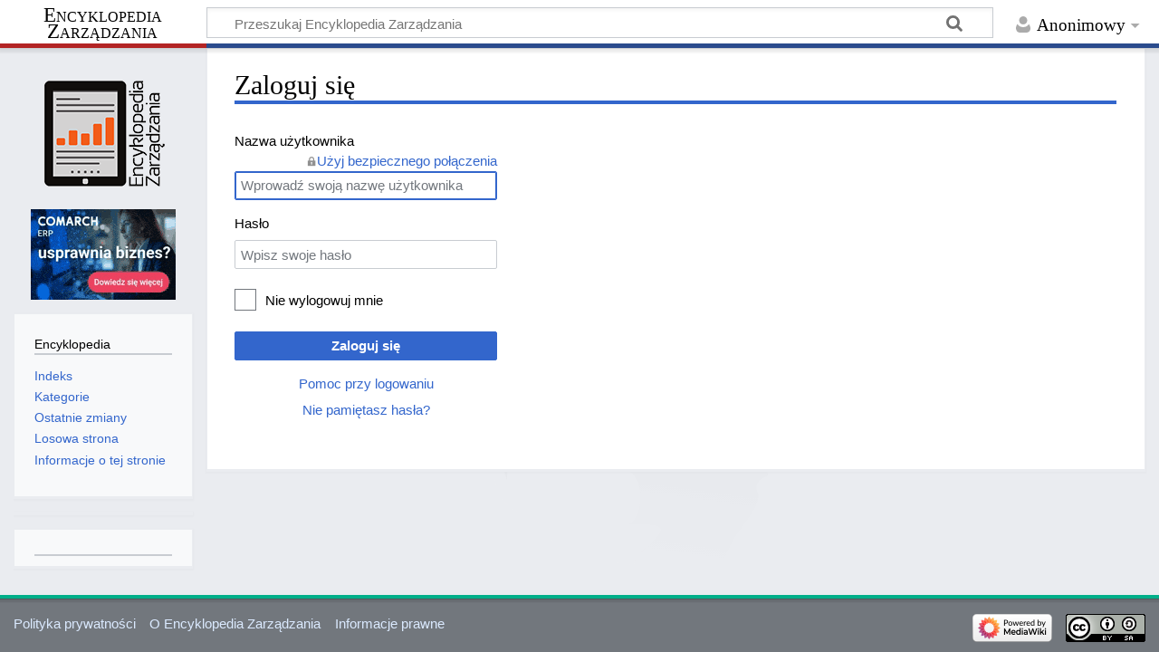

--- FILE ---
content_type: text/html; charset=UTF-8
request_url: https://mfiles.pl/pl/index.php?title=Specjalna:Zaloguj&returnto=Ruby&returntoquery=printable%3Dyes
body_size: 4781
content:
<!DOCTYPE html>
<html class="client-nojs" lang="pl" dir="ltr">
<head>
<meta charset="UTF-8"/>
<title>Zaloguj się – Encyklopedia Zarządzania</title>
<script>document.documentElement.className="client-js";RLCONF={"wgBreakFrames":true,"wgSeparatorTransformTable":[",\t."," \t,"],"wgDigitTransformTable":["",""],"wgDefaultDateFormat":"dmy","wgMonthNames":["","styczeń","luty","marzec","kwiecień","maj","czerwiec","lipiec","sierpień","wrzesień","październik","listopad","grudzień"],"wgRequestId":"2fbb796fbed3a3d7e6749f2b","wgCSPNonce":false,"wgCanonicalNamespace":"Special","wgCanonicalSpecialPageName":"Userlogin","wgNamespaceNumber":-1,"wgPageName":"Specjalna:Zaloguj","wgTitle":"Zaloguj","wgCurRevisionId":0,"wgRevisionId":0,"wgArticleId":0,"wgIsArticle":false,"wgIsRedirect":false,"wgAction":"view","wgUserName":null,"wgUserGroups":["*"],"wgCategories":[],"wgPageContentLanguage":"pl","wgPageContentModel":"wikitext","wgRelevantPageName":"Specjalna:Zaloguj","wgRelevantArticleId":0,"wgIsProbablyEditable":false,"wgRelevantPageIsProbablyEditable":false};RLSTATE={"user.options":"loading","mediawiki.ui.input":"ready","mediawiki.ui.radio":"ready",
"mediawiki.ui.checkbox":"ready","mediawiki.ui":"ready","mediawiki.ui.button":"ready","mediawiki.special.userlogin.common.styles":"ready","mediawiki.special.userlogin.login.styles":"ready","mediawiki.htmlform.styles":"ready","skins.timeless":"ready"};RLPAGEMODULES=["mediawiki.htmlform","mediawiki.page.ready","skins.timeless.js"];</script>
<script>(RLQ=window.RLQ||[]).push(function(){mw.loader.implement("user.options@12s5i",function($,jQuery,require,module){mw.user.tokens.set({"patrolToken":"+\\","watchToken":"+\\","csrfToken":"+\\"});});});</script>
<link rel="stylesheet" href="/pl/load.php?lang=pl&amp;modules=mediawiki.htmlform.styles%7Cmediawiki.special.userlogin.common.styles%7Cmediawiki.special.userlogin.login.styles%7Cmediawiki.ui%7Cmediawiki.ui.button%2Ccheckbox%2Cinput%2Cradio%7Cskins.timeless&amp;only=styles&amp;skin=timeless"/>
<script async="" src="/pl/load.php?lang=pl&amp;modules=startup&amp;only=scripts&amp;raw=1&amp;safemode=1&amp;skin=timeless"></script>
<!--[if IE]><link rel="stylesheet" href="/pl/skins/Timeless/resources/IE9fixes.css?ffe73" media="screen"/><![endif]-->
<meta name="generator" content="MediaWiki 1.39.4"/>
<meta name="robots" content="noindex,nofollow"/>
<meta name="format-detection" content="telephone=no"/>
<meta name="viewport" content="width=device-width, initial-scale=1.0, user-scalable=yes, minimum-scale=0.25, maximum-scale=5.0"/>
<link rel="icon" href="/favicon.ico"/>
<link rel="search" type="application/opensearchdescription+xml" href="/pl/opensearch_desc.php" title="Encyklopedia Zarządzania (pl)"/>
<link rel="EditURI" type="application/rsd+xml" href="https://mfiles.pl/pl/api.php?action=rsd"/>
<link rel="license" href="https://mfiles.pl/pl/index.php/Encyklopedia_Zarz%C4%85dzania:Prawa_autorskie"/>
<link rel="alternate" type="application/atom+xml" title="Kanał Atom Encyklopedia Zarządzania" href="/pl/index.php?title=Specjalna:Ostatnie_zmiany&amp;feed=atom"/>
<link rel="canonical" href="https://mfiles.pl/pl/index.php?title=Specjalna:Zaloguj&amp;returnto=Ruby&amp;returntoquery=printable%3Dyes"/>
<!-- No Head Script -->
</head>
<body class="mediawiki ltr sitedir-ltr mw-hide-empty-elt ns--1 ns-special mw-special-Userlogin page-Specjalna_Zaloguj rootpage-Specjalna_Zaloguj skin-timeless action-view skin--responsive"><div id="mw-wrapper"><div id="mw-header-container" class="ts-container"><div id="mw-header" class="ts-inner"><div id="user-tools"><div id="personal"><h2><span>Anonimowy</span></h2><div id="personal-inner" class="dropdown"><div role="navigation" class="mw-portlet" id="p-personal" title="Menu użytkownika" aria-labelledby="p-personal-label"><h3 id="p-personal-label" lang="pl" dir="ltr">Niezalogowany</h3><div class="mw-portlet-body"><ul lang="pl" dir="ltr"><li id="pt-login" class="mw-list-item active"><a href="/pl/index.php?title=Specjalna:Zaloguj&amp;returnto=Ruby&amp;returntoquery=printable%3Dyes" title="Zachęcamy do zalogowania się, choć nie jest to obowiązkowe. [o]" accesskey="o"><span>Zaloguj się</span></a></li></ul></div></div></div></div></div><div id="p-logo-text" class="mw-portlet" role="banner"><a id="p-banner" class="mw-wiki-title long" href="/pl/index.php/Strona_g%C5%82%C3%B3wna">Encyklopedia Zarządzania</a></div><div class="mw-portlet" id="p-search"><h3 lang="pl" dir="ltr"><label for="searchInput">Szukaj</label></h3><form action="/pl/index.php" id="searchform"><div id="simpleSearch"><div id="searchInput-container"><input type="search" name="search" placeholder="Przeszukaj Encyklopedia Zarządzania" aria-label="Przeszukaj Encyklopedia Zarządzania" autocapitalize="sentences" title="Przeszukaj Encyklopedia Zarządzania [f]" accesskey="f" id="searchInput"/></div><input type="hidden" value="Specjalna:Szukaj" name="title"/><input class="searchButton mw-fallbackSearchButton" type="submit" name="fulltext" title="Szukaj wprowadzonego tekstu w treści stron" id="mw-searchButton" value="Szukaj"/><input class="searchButton" type="submit" name="go" title="Przejdź do strony o dokładnie takim tytule, o ile istnieje" id="searchButton" value="Przejdź"/></div></form></div></div><div class="visualClear"></div></div><div id="mw-header-hack" class="color-bar"><div class="color-middle-container"><div class="color-middle"></div></div><div class="color-left"></div><div class="color-right"></div></div><div id="mw-header-nav-hack"><div class="color-bar"><div class="color-middle-container"><div class="color-middle"></div></div><div class="color-left"></div><div class="color-right"></div></div></div><div id="menus-cover"></div><div id="mw-content-container" class="ts-container"><div id="mw-content-block" class="ts-inner"><div id="mw-content-wrapper"><div id="mw-content"><div id="content" class="mw-body" role="main"><div class="mw-indicators">
</div>
<h1 id="firstHeading" class="firstHeading mw-first-heading">Zaloguj się</h1><div id="bodyContentOuter"><div id="siteSub">Z Encyklopedia Zarządzania</div><div id="mw-page-header-links"><div class="" id="" aria-labelledby="p-namespaces-label"><h3 id="p-namespaces-label" lang="pl" dir="ltr"></h3><div class=""></div></div><div class="" id="" aria-labelledby="p-more-label"><h3 id="p-more-label" lang="pl" dir="ltr"></h3><div class=""></div></div><div class="" id="" aria-labelledby="p-views-label"><h3 id="p-views-label" lang="pl" dir="ltr"></h3><div class=""></div></div></div><div class="visualClear"></div><div id="bodyContent"><div id="contentSub"></div><div id='comarch_narrow' style='text-align:center;'><a target=_blank href=https://www.comarchbetterfly.pl/faktura-online/><img src=https://mfiles.pl/plus_images/comarch_160x100.gif alt='Grafika GIF: fakturuj online od 17zł z aplikacją dla firm Comarch ERP XT'></a></div><div id="mw-content-text" class="mw-body-content"><div class="mw-ui-container"><div id="userloginprompt"></div><div id="userloginForm"><form class="mw-htmlform mw-ui-vform mw-ui-container" action="/pl/index.php?title=Specjalna:Zaloguj&amp;returnto=Ruby&amp;returntoquery=printable%3Dyes" method="post" name="userlogin"><input type="hidden" value="Specjalna:Zaloguj" name="title"/>
<div>
<div class="mw-htmlform-field-HTMLTextField loginText mw-ui-vform-field"><label for="wpName1">Nazwa użytkownika<a href="https://mfiles.pl/pl/index.php?title=Specjalna:Zaloguj&amp;returnto=Ruby&amp;returntoquery=printable%3Dyes&amp;error=" class="mw-ui-flush-right mw-secure">Użyj bezpiecznego połączenia</a></label><div class="mw-input"><input id="wpName1" name="wpName" size="20" class="loginText mw-ui-input" placeholder="Wprowadź swoją nazwę użytkownika" tabindex="1" required="" autofocus="" autocomplete="username"/>
</div></div><div class="mw-htmlform-field-HTMLTextField loginPassword mw-ui-vform-field"><label for="wpPassword1">Hasło</label><div class="mw-input"><input id="wpPassword1" name="wpPassword" size="20" class="loginPassword mw-ui-input" placeholder="Wpisz swoje hasło" tabindex="2" required="" autocomplete="current-password" type="password"/>
</div></div><div class="mw-htmlform-field-HTMLCheckField mw-userlogin-rememberme mw-ui-vform-field"><div class="mw-input mw-htmlform-nolabel"><div class="mw-ui-checkbox"><input name="wpRemember" type="checkbox" value="1" id="wpRemember" tabindex="3" class="mw-userlogin-rememberme" /> <label for="wpRemember">Nie wylogowuj mnie</label></div>
</div></div><div class="mw-htmlform-field-HTMLSubmitField mw-ui-vform-field"><div class="mw-input mw-htmlform-nolabel"><button class="mw-htmlform-submit mw-ui-button mw-ui-primary mw-ui-progressive" id="wpLoginAttempt" type="submit" name="wploginattempt" value="Zaloguj się" tabindex="4">Zaloguj się</button>
</div></div><div class="mw-htmlform-field-HTMLInfoField mw-form-related-link-container mw-userlogin-help mw-ui-vform-field"><div class="mw-input mw-htmlform-nolabel"><a href="https://www.mediawiki.org/wiki/Special:MyLanguage/Help:Logging_in">Pomoc przy logowaniu</a>
</div></div><div class="mw-htmlform-field-HTMLInfoField mw-form-related-link-container mw-ui-vform-field"><div class="mw-input mw-htmlform-nolabel"><a href="/pl/index.php/Specjalna:Wyczy%C5%9B%C4%87_has%C5%82o" title="Specjalna:Wyczyść hasło">Nie pamiętasz hasła?</a>
</div></div>
</div><input id="wpEditToken" type="hidden" value="+\" name="wpEditToken"/>
<input name="authAction" type="hidden" value="login"/>
<input name="force" type="hidden"/>
<input name="wpLoginToken" type="hidden" value="aa7614e950c53a4087aed5b9e220cc58695f66dd+\"/>
</form></div></div></div><div class="printfooter">
Źródło: „<a dir="ltr" href="https://mfiles.pl/pl/index.php/Specjalna:Zaloguj">https://mfiles.pl/pl/index.php/Specjalna:Zaloguj</a>”</div>
<div class="visualClear"></div></div></div></div></div><div id="content-bottom-stuff"><div id="catlinks" class="catlinks catlinks-allhidden" data-mw="interface"></div></div></div><div id="mw-site-navigation"><div id="p-logo" class="mw-portlet" role="banner"><a class="mw-wiki-logo fallback" href="/pl/index.php/Strona_g%C5%82%C3%B3wna" title="Strona główna"></a></div>
<style>
    .toc { border: 0; }
    //.tocnumber { display: none; }
    .toctogglelabel { display: none; }
    @media ( max-width: 1099px ) { #toc_main { display: none; } #comarch { display:none; } #comarch_narrow { display:inline; } }
    @media ( min-width: 1100px ) { #toc_main { display: block; } #comarch { display: block; } #comarch_narrow { display:none; }}
</style>
<div id='comarch' style='text-align:center;'><a target=_blank href=https://www.comarch.pl/erp/sztuczna-inteligencja-w-firmie/?utm_source=mfiles&utm_medium=banner><img src=https://mfiles.pl/plus_images/comarch_160x100.gif alt='Grafika GIF: fakturuj online od 17zł z aplikacją dla firm Comarch ERP XT'></a>
					
					</div><div id="site-navigation" class="sidebar-chunk"><h2><span>Nawigacja</span></h2><div class="sidebar-inner"><div role="navigation" class="mw-portlet" id="p-Encyklopedia" aria-labelledby="p-Encyklopedia-label"><h3 id="p-Encyklopedia-label" lang="pl" dir="ltr">Encyklopedia</h3><div class="mw-portlet-body"><ul lang="pl" dir="ltr"><li id="n-Indeks" class="mw-list-item"><a href="/pl/index.php/Specjalna:Wszystkie_strony"><span>Indeks</span></a></li><li id="n-Kategorie" class="mw-list-item"><a href="/pl/index.php/Kategoria:Main"><span>Kategorie</span></a></li><li id="n-Ostatnie-zmiany" class="mw-list-item"><a href="/pl/index.php/Specjalna:Ostatnie_zmiany"><span>Ostatnie zmiany</span></a></li><li id="n-randompage" class="mw-list-item"><a href="/pl/index.php/Specjalna:Losowa_strona" title="Załaduj losową stronę [x]" accesskey="x"><span>Losowa strona</span></a></li><li id="n-Informacje-o-tej-stronie" class="mw-list-item"><a href="https://mfiles.pl/pl/index.php?title=Zaloguj&amp;action=info" target="_blank"><span>Informacje o tej stronie</span></a></li></ul></div></div></div></div>
<div id="toc_main" class="sidebar-chunk" style="padding:0;">
    <div id="toc_sidebar_holder">
    </div>
</div><div id="site-tools" class="sidebar-chunk"><h2><span>Narzędzia wiki</span></h2><div class="sidebar-inner"><div class="" id="" aria-labelledby="p-tb-label"><h3 id="p-tb-label" lang="pl" dir="ltr"></h3><div class=""></div></div></div></div></div><div id="mw-related-navigation"></div><div class="visualClear"></div></div></div><div id="mw-footer-container" class="mw-footer-container ts-container"><div id="mw-footer" class="mw-footer ts-inner" role="contentinfo" lang="pl" dir="ltr"><ul id="footer-icons"><li id="footer-copyrightico" class="footer-icons"><a href="https://mfiles.pl/pl/index.php/Encyklopedia_Zarz%C4%85dzania:Prawa_autorskie" target="_blank"><img src="/pl/resources/assets/licenses/cc-by-sa.png" alt="CC BY-SA Uznanie autorstwa na tych samych warunkach" width="88" height="31" loading="lazy"/></a></li><li id="footer-poweredbyico" class="footer-icons"><a href="https://www.mediawiki.org/" target="_blank"><img src="/pl/resources/assets/poweredby_mediawiki_88x31.png" alt="Powered by MediaWiki" srcset="/pl/resources/assets/poweredby_mediawiki_132x47.png 1.5x, /pl/resources/assets/poweredby_mediawiki_176x62.png 2x" width="88" height="31" loading="lazy"/></a></li></ul><div id="footer-list"><ul id="footer-places"><li id="footer-places-privacy"><a href="/pl/index.php/Encyklopedia_Zarz%C4%85dzania:Polityka_prywatno%C5%9Bci">Polityka prywatności</a></li><li id="footer-places-about"><a href="/pl/index.php/Encyklopedia_Zarz%C4%85dzania:O_Encyklopedia_Zarz%C4%85dzania">O Encyklopedia Zarządzania</a></li><li id="footer-places-disclaimer"><a href="/pl/index.php/Encyklopedia_Zarz%C4%85dzania:Informacje_prawne">Informacje prawne</a></li></ul></div><div class="visualClear"></div></div></div></div>

<script type='text/javascript'>
    var titleElement = document.createElement('h3');
    titleElement.textContent = 'Spis treści';
    titleElement.style.width = '80%';
    titleElement.style.margin = 'auto';
    titleElement.style.paddingTop = '20px';

    var toc = document.getElementById('toc');
    var toc_holder = document.getElementById('toc_sidebar_holder');
    var frag = document.createDocumentFragment();
    if(toc && toc_holder){
        toc.parentNode.removeChild(toc);
	toc_holder.appendChild(titleElement);
        toc_holder.appendChild(toc);
        }
</script>
<script>window._sp_.loadPrivacyManagerModal(881160)</script>
<script>(RLQ=window.RLQ||[]).push(function(){mw.log.warn("This page is using the deprecated ResourceLoader module \"mediawiki.ui\".\nPlease use OOUI instead.");});</script>
<!-- Web analytics code inclusion is disabled for this page. -->
<!-- Web analytics code inclusion is disabled for this page. -->

<script>(RLQ=window.RLQ||[]).push(function(){mw.config.set({"wgBackendResponseTime":104});});</script>
</body>
</html>